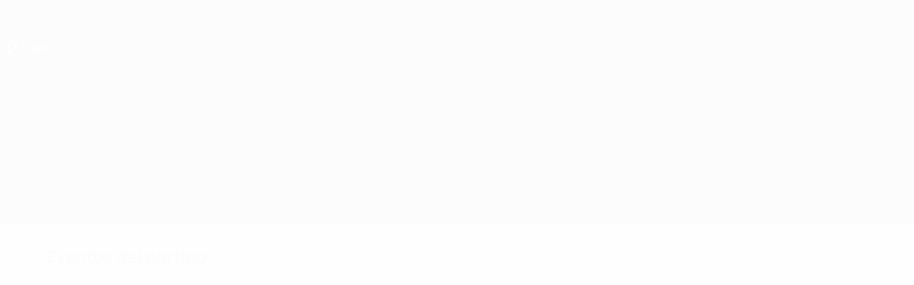

--- FILE ---
content_type: text/css
request_url: https://es.uefa.com/CompiledAssets/UefaCom/css/sections/match-page-preload.css?_t=1d2e0b85614c141709862b46f2d3ab5c
body_size: 515
content:
.two-cols-layout{flex-direction:column;width:100%;max-width:1200px;min-height:100vh;margin:0 auto;display:flex}@media (width>=960px){.two-cols-layout{column-gap:var(--pk-spacing-m);padding:0 var(--pk-spacing-m);grid-template-columns:minmax(0,1fr) minmax(396px,max-content);display:grid}}@media (width>=1200px){.two-cols-layout{column-gap:var(--pk-spacing-xl2)}}.two-cols-layout .first-column{flex-direction:column;flex:1;align-items:stretch;width:100%;display:flex}@media (width>=1200px){.two-cols-layout .first-column{overflow:unset}}.two-cols-layout .second-column{display:none}@media (width>=960px){.two-cols-layout .second-column{display:block}}.two-cols-layout .second-column .match-info-column{width:auto;max-width:100vw;min-height:100vh;padding:var(--pk-spacing-xl);margin-bottom:var(--pk-spacing-xl3);background-color:var(--pk-elevation-01);border:1px solid var(--pk-ui-02--light);border-radius:var(--pk-border-radius-xl);position:relative}@media (width>=960px){.two-cols-layout .second-column .match-info-column{min-width:390px}}@media (width<=959px){.two-cols-layout.two-cols-layout--with-article .second-column{display:block}.two-cols-layout.two-cols-layout--with-article .second-column .card-match{max-width:100%}}.two-cols-layout.two-cols-layout--with-article.two-cols-layout--no-article{display:flex}.two-cols-layout.two-cols-layout--with-article.two-cols-layout--no-article .first-column{display:none}.two-cols-layout.two-cols-layout--with-article.two-cols-layout--no-article .second-column .card-match{max-width:100%}.match-header__container{background-color:var(--uefacom-mh-bg-color,var(--pk-elevation-01));background-image:var(--uefacom-mh-bg-image-mobile,var(--uefacom-mh-bg-image,none));background-size:var(--uefacom-mh-bg-size-mobile,var(--uefacom-mh-bg-size,cover));background-repeat:no-repeat;background-position:var(--uefacom-mh-bg-position-mobile,top);z-index:4;flex-direction:column;justify-content:space-between;align-items:stretch;min-height:220px;display:flex;position:relative}@media (width>=768px){.match-header__container{background-image:var(--uefacom-mh-bg-image,none);background-size:var(--uefacom-mh-bg-size,cover)}}@media (width>=960px){.match-header__container{min-height:270px}}.match-header__container .pk-container.match-menu__container{--pk-grid--max-width:1392px}@media (width>=960px),(orientation:landscape){.match-header__container .pk-container.match-menu__container{width:100%;position:absolute;bottom:0;left:0}}
/*# sourceMappingURL=/CompiledAssets/UefaCom/css/sections/match-page-preload.css.map?_t=fd3e9450*/

--- FILE ---
content_type: image/svg+xml
request_url: https://img.uefa.com/imgml/uefacom/womensunder19/logo_small.svg
body_size: 10966
content:
<?xml version="1.0" encoding="UTF-8" standalone="no"?>
<!DOCTYPE svg PUBLIC "-//W3C//DTD SVG 1.1//EN" "http://www.w3.org/Graphics/SVG/1.1/DTD/svg11.dtd">
<svg width="100%" height="100%" viewBox="0 0 263 114" version="1.1" xmlns="http://www.w3.org/2000/svg" xmlns:xlink="http://www.w3.org/1999/xlink" xml:space="preserve" xmlns:serif="http://www.serif.com/" style="fill-rule:evenodd;clip-rule:evenodd;stroke-linejoin:round;stroke-miterlimit:2;">
    <g transform="matrix(1,0,0,1,-24.9019,-28.1079)">
        <g transform="matrix(1,0,0,1,284.344,50.9149)">
            <path d="M0,73.65C-1.042,73.65 -1.658,74.359 -1.658,75.266C-1.658,76.204 -1.302,76.913 0.01,76.913C1.283,76.913 1.69,76.09 1.69,75.224C1.69,74.297 1.2,73.65 0,73.65M0.022,77.612C-1.898,77.612 -2.48,76.517 -2.48,75.141C-2.48,73.264 -1.011,71.513 0.292,70.314L1.345,70.314C0.303,71.283 -0.625,72.284 -1.198,73.264C-1.198,73.264 -1.198,73.275 -1.188,73.275C-0.897,73.098 -0.385,72.941 0.126,72.941C1.762,72.941 2.565,73.869 2.565,75.235C2.565,76.559 1.731,77.612 0.022,77.612M-3.308,72.128C-3.308,73.202 -4.33,73.963 -5.3,74.578C-6.185,75.141 -7.176,75.766 -7.238,76.84L-3.225,76.84L-3.225,77.56L-8.145,77.56C-8.145,75.568 -7.249,74.953 -5.8,73.963C-5.195,73.546 -4.183,73.056 -4.183,72.149C-4.183,71.326 -4.663,70.992 -5.778,70.992C-6.289,70.992 -7.04,71.033 -7.77,71.242L-7.77,70.575C-7.145,70.304 -6.279,70.22 -5.737,70.22C-4.35,70.22 -3.308,70.783 -3.308,72.128M-11.37,70.929C-13.007,70.929 -13.185,72.566 -13.185,74.005C-13.185,75.787 -12.893,76.871 -11.37,76.871C-9.984,76.871 -9.671,75.558 -9.671,73.984C-9.671,72.607 -9.765,70.929 -11.37,70.929M-11.382,77.612C-13.664,77.612 -14.102,76.309 -14.102,73.984C-14.102,72.128 -13.717,70.199 -11.37,70.199C-9.067,70.199 -8.754,71.961 -8.754,73.963C-8.754,75.985 -9.307,77.612 -11.382,77.612M-15.118,72.128C-15.118,73.202 -16.14,73.963 -17.109,74.578C-17.995,75.141 -18.986,75.766 -19.048,76.84L-15.035,76.84L-15.035,77.56L-19.955,77.56C-19.955,75.568 -19.059,74.953 -17.61,73.963C-17.004,73.546 -15.993,73.056 -15.993,72.149C-15.993,71.326 -16.473,70.992 -17.588,70.992C-18.099,70.992 -18.85,71.033 -19.58,71.242L-19.58,70.575C-18.955,70.304 -18.089,70.22 -17.547,70.22C-16.16,70.22 -15.118,70.783 -15.118,72.128M-28.457,74.859L-25.81,74.859L-27.112,71.304L-27.144,71.304L-28.457,74.859ZM-25.528,75.62L-28.739,75.62L-29.448,77.56L-30.407,77.56L-27.634,70.366L-26.591,70.366L-23.839,77.56L-24.809,77.56L-25.528,75.62ZM-31.153,70.366L-31.153,77.56L-31.987,77.56L-36.334,71.795L-36.334,77.56L-37.209,77.56L-37.209,70.356L-36.385,70.356L-32.028,76.131L-32.028,70.366L-31.153,70.366ZM-39.537,70.356L-38.63,70.356L-38.63,77.56L-39.537,77.56L-39.537,70.356ZM-40.333,70.356L-43.231,77.56L-44.232,77.56L-47.141,70.356L-46.14,70.356L-43.732,76.465L-43.701,76.465L-41.313,70.356L-40.333,70.356ZM-53.015,74.046C-53.015,75.787 -52.557,76.871 -50.712,76.871C-48.856,76.871 -48.314,75.84 -48.314,74.046C-48.314,72.274 -48.751,71.075 -50.712,71.075C-52.588,71.075 -53.015,72.389 -53.015,74.046M-47.365,74.046C-47.365,75.881 -48.001,77.643 -50.68,77.643C-53.193,77.643 -53.934,76.371 -53.934,74.046C-53.934,71.378 -52.713,70.262 -50.659,70.262C-48.387,70.262 -47.365,71.523 -47.365,74.046M-55.178,70.669L-55.178,71.356C-55.992,71.117 -56.773,71.075 -57.263,71.075C-58.931,71.075 -59.963,71.94 -59.963,74.036C-59.963,75.537 -59.484,76.861 -57.534,76.861C-57.097,76.861 -56.252,76.809 -55.793,76.642L-55.793,73.911L-54.887,73.921L-54.887,77.111C-55.679,77.497 -56.815,77.643 -57.534,77.643C-60.026,77.643 -60.882,76.257 -60.882,74.025C-60.882,71.283 -59.296,70.262 -57.336,70.262C-56.742,70.262 -55.793,70.366 -55.178,70.669M-61.521,77.56L-66.639,77.56L-66.639,70.356L-61.625,70.356L-61.625,71.138L-65.732,71.138L-65.732,73.4L-61.969,73.4L-61.969,74.171L-65.732,74.171L-65.732,76.788L-61.521,76.788L-61.521,77.56ZM-67.561,77.56L-73.254,77.56L-73.254,76.84L-68.635,71.138L-73.002,71.138L-73.002,70.356L-67.582,70.356L-67.582,71.086L-72.158,76.788L-67.561,76.788L-67.561,77.56ZM-76.541,71.138L-78.585,71.138L-78.585,74.067L-76.468,74.067C-75.144,74.067 -74.863,73.296 -74.863,72.566C-74.863,71.648 -75.405,71.138 -76.541,71.138M-75.437,74.714L-73.789,77.56L-74.811,77.56L-76.364,74.839L-78.585,74.839L-78.585,77.56L-79.481,77.56L-79.481,70.356L-76.468,70.356C-74.831,70.356 -73.987,71.169 -73.987,72.577C-73.987,73.358 -74.269,74.338 -75.374,74.693L-75.437,74.714ZM-80.434,77.56L-85.553,77.56L-85.553,70.356L-80.538,70.356L-80.538,71.138L-84.646,71.138L-84.646,73.4L-80.882,73.4L-80.882,74.171L-84.646,74.171L-84.646,76.788L-80.434,76.788L-80.434,77.56ZM-87.621,77.56L-87.621,74.202L-91.791,74.202L-91.791,77.56L-92.688,77.56L-92.688,70.356L-91.791,70.356L-91.791,73.431L-87.621,73.431L-87.621,70.356L-86.715,70.356L-86.715,77.56L-87.621,77.56ZM-96.507,74.578L-93.743,74.578L-93.743,75.297L-96.507,75.297L-96.507,74.578ZM-101.588,74.859L-98.941,74.859L-100.244,71.304L-100.276,71.304L-101.588,74.859ZM-98.659,75.62L-101.87,75.62L-102.579,77.56L-103.538,77.56L-100.766,70.366L-99.723,70.366L-96.97,77.56L-97.94,77.56L-98.659,75.62ZM-105.239,70.356L-104.332,70.356L-104.332,77.56L-105.239,77.56L-105.239,70.356ZM-106.662,70.366L-106.662,77.56L-107.496,77.56L-111.844,71.795L-111.844,77.56L-112.719,77.56L-112.719,70.356L-111.895,70.356L-107.538,76.131L-107.538,70.366L-106.662,70.366ZM-119.01,76.444C-118.227,76.736 -117.362,76.851 -116.571,76.851C-115.236,76.851 -114.808,76.371 -114.808,75.662C-114.808,74.922 -115.517,74.536 -116.653,74.192C-117.749,73.858 -118.947,73.525 -118.947,72.19C-118.947,70.762 -117.717,70.272 -116.362,70.272C-115.725,70.272 -114.913,70.366 -114.203,70.71L-114.203,71.461C-115.08,71.148 -115.975,71.086 -116.341,71.086C-117.466,71.086 -118.03,71.409 -118.03,72.086C-118.03,72.899 -117.31,73.056 -116.132,73.452C-114.975,73.838 -113.87,74.234 -113.87,75.683C-113.87,77.069 -115.007,77.653 -116.632,77.653C-117.32,77.653 -118.217,77.581 -119.01,77.195L-119.01,76.444ZM-125.592,74.046C-125.592,75.787 -125.134,76.871 -123.289,76.871C-121.434,76.871 -120.891,75.84 -120.891,74.046C-120.891,72.274 -121.329,71.075 -123.289,71.075C-125.165,71.075 -125.592,72.389 -125.592,74.046M-119.943,74.046C-119.943,75.881 -120.578,77.643 -123.257,77.643C-125.77,77.643 -126.51,76.371 -126.51,74.046C-126.51,71.378 -125.291,70.262 -123.236,70.262C-120.964,70.262 -119.943,71.523 -119.943,74.046M-129.642,74.171L-131.905,74.171L-131.905,76.788L-129.642,76.788C-128.423,76.788 -128.12,76.131 -128.12,75.506C-128.12,74.828 -128.537,74.171 -129.642,74.171M-129.715,73.411C-128.964,73.411 -128.495,72.931 -128.495,72.274C-128.495,71.617 -128.829,71.138 -129.913,71.138L-131.905,71.138L-131.905,73.411L-129.715,73.411ZM-128.443,73.723C-127.391,74.057 -127.151,74.984 -127.151,75.579C-127.151,76.736 -128.037,77.56 -129.381,77.56L-132.801,77.56L-132.801,70.366L-129.955,70.366C-128.277,70.366 -127.568,71.117 -127.568,72.212C-127.568,72.66 -127.756,73.327 -128.433,73.681L-128.443,73.723ZM-88.426,-3.233L-89.369,-4.154C-83.214,-10.455 -74.624,-14.366 -65.121,-14.366C-55.618,-14.366 -47.028,-10.455 -40.874,-4.153L-41.817,-3.233C-47.732,-9.289 -55.987,-13.047 -65.121,-13.047C-74.255,-13.047 -82.511,-9.289 -88.426,-3.233M-79.159,7.225L-80.151,6.356C-76.488,2.179 -71.113,-0.458 -65.121,-0.458C-59.13,-0.458 -53.755,2.179 -50.092,6.356L-51.083,7.225C-54.505,3.324 -59.525,0.862 -65.121,0.862C-70.717,0.862 -75.738,3.324 -79.159,7.225M-46.463,-4.765C-46.071,-4.464 -46.099,-4.158 -46.197,-3.855L-48.642,4.631L-50.028,3.361L-49.557,1.724L-51.186,0.474L-49.776,-0.442L-49.083,0.089L-48.244,-2.823L-53.574,0.64L-55.138,-0.237L-47.741,-5.04C-47.474,-5.214 -47.186,-5.319 -46.793,-5.018L-46.463,-4.765ZM-80.658,1.323C-81.261,1.255 -81.639,1.005 -82.214,0.294L-85.156,-3.324L-86.46,-2.263L-83.244,1.694C-82.571,2.52 -81.807,2.961 -80.911,3.045C-79.9,3.139 -78.999,2.835 -78.109,2.115C-77.223,1.391 -76.742,0.571 -76.627,-0.438C-76.524,-1.332 -76.801,-2.169 -77.472,-2.997L-80.688,-6.955L-81.992,-5.895L-79.052,-2.276C-78.474,-1.567 -78.307,-1.146 -78.363,-0.541C-78.407,-0.044 -78.708,0.454 -79.161,0.821C-79.613,1.189 -80.163,1.383 -80.658,1.323M-67.975,-9.391L-68.291,-10.946L-73.491,-9.888C-73.851,-9.814 -74.064,-9.536 -73.984,-9.143L-72.897,-3.795C-72.526,-1.975 -71.204,-1.559 -69.737,-1.858L-66.573,-2.502L-66.89,-4.056L-69.96,-3.431C-70.754,-3.269 -71.106,-3.424 -71.285,-4.308L-71.449,-5.11L-67.63,-5.886L-67.942,-7.417L-71.76,-6.64L-72.147,-8.543L-67.975,-9.391ZM-59.921,-5.372L-56.153,-4.384L-55.755,-5.895L-59.525,-6.884L-59.317,-7.675C-59.089,-8.547 -58.728,-8.682 -57.945,-8.477L-54.914,-7.681L-54.511,-9.216L-57.635,-10.035C-59.082,-10.415 -60.426,-10.073 -60.897,-8.277L-62.282,-2.998C-62.383,-2.611 -62.186,-2.32 -61.83,-2.227L-60.813,-1.96L-59.921,-5.372ZM-33.726,20.675C-32.031,21.179 -30.42,21.313 -29.346,21.313C-27.852,21.313 -27.382,20.843 -27.382,20.172C-27.382,18.141 -33.676,18.997 -33.676,15.137C-33.676,12.569 -31.494,11.781 -29.06,11.781C-28.02,11.781 -26.509,11.848 -25.1,12.485L-25.1,14.684C-26.879,14.114 -28.59,14.097 -29.027,14.097C-30.252,14.097 -30.856,14.399 -30.856,14.986C-30.856,15.624 -30.151,15.875 -28.49,16.412C-26.526,17.05 -24.563,17.705 -24.563,20.206C-24.563,22.74 -26.576,23.63 -29.429,23.63C-30.57,23.63 -32.098,23.545 -33.726,22.891L-33.726,20.675ZM-36.309,11.193C-35.303,11.193 -34.816,11.848 -34.816,12.754C-34.816,13.09 -34.917,13.677 -35.084,14.046L-35.907,15.993C-36.058,16.362 -36.242,16.463 -36.678,16.463L-37.468,16.463L-36.931,13.895C-37.451,13.694 -37.769,13.19 -37.769,12.603C-37.769,11.831 -37.098,11.193 -36.309,11.193M-39.194,11.915L-39.194,23.495L-41.56,23.495L-47.015,16.362L-47.015,23.495L-49.75,23.495L-49.75,11.898L-47.401,11.898L-41.929,19.047L-41.929,11.915L-39.194,11.915ZM-51.176,23.495L-60.306,23.495L-60.306,11.915L-51.344,11.915L-51.344,14.197L-57.52,14.197L-57.52,16.312L-51.847,16.312L-51.847,18.578L-57.52,18.578L-57.52,21.229L-51.176,21.229L-51.176,23.495ZM-64.768,23.495L-65.002,15.657L-67.654,20.659L-69.735,20.659L-72.437,15.808L-72.656,23.495L-75.408,23.495L-74.653,11.898L-71.749,11.898L-68.695,17.739L-65.774,11.898L-62.804,11.898L-62.066,23.495L-64.768,23.495ZM-85.106,17.822C-85.106,20.004 -84.553,21.347 -82.337,21.347C-80.088,21.347 -79.417,20.071 -79.417,17.822C-79.417,15.607 -79.971,14.097 -82.337,14.097C-84.586,14.097 -85.106,15.742 -85.106,17.822M-76.58,17.822C-76.58,20.776 -77.671,23.613 -82.287,23.613C-86.633,23.613 -87.909,21.582 -87.909,17.822C-87.909,13.542 -85.795,11.763 -82.27,11.763C-78.343,11.763 -76.58,13.795 -76.58,17.822M-97.036,15.725L-98.999,23.495L-102.02,23.495L-105.68,11.915L-102.659,11.915L-100.611,19.853L-100.51,19.853L-98.446,11.915L-95.509,11.915L-93.461,19.853L-93.361,19.853L-91.296,11.915L-88.36,11.915L-91.934,23.495L-94.955,23.495L-96.969,15.725L-97.036,15.725ZM-5.201,37.083C-3.105,37.083 -1.894,35.666 -1.894,33.894C-1.894,32.004 -2.573,30.587 -5.231,30.587C-7.77,30.587 -8.626,32.241 -8.626,33.983C-8.626,35.814 -7.622,37.083 -5.201,37.083M2.565,34.131C2.565,39.206 -1.566,43.969 -5.295,47.327C-5.425,47.444 -5.593,47.507 -5.768,47.507L-9.559,47.507C-10.202,47.507 -10.508,46.718 -10.036,46.282C-7.633,44.059 -5.544,42.017 -4.345,40.568L-4.463,40.42C-4.994,40.597 -5.585,40.686 -6.235,40.686C-11.048,40.686 -13.144,37.881 -13.144,33.894C-13.144,29.996 -10.516,26.837 -5.201,26.837C0.911,26.837 2.565,30.351 2.565,34.131M-34.186,46.441L-38.046,39.768C-35.23,38.494 -34.46,35.856 -34.46,33.721C-34.46,29.483 -37.157,27.023 -42.314,27.023L-50.883,27.023C-51.275,27.023 -51.592,27.34 -51.592,27.731L-51.592,46.796C-51.592,47.187 -51.275,47.504 -50.883,47.504L-47.409,47.504C-47.018,47.504 -46.701,47.187 -46.701,46.796L-46.701,40.539L-46.685,40.539L-46.685,36.537L-46.701,36.537L-46.701,31.054L-42.522,31.054C-40.329,31.054 -39.291,32.003 -39.291,33.692C-39.291,35.085 -39.825,36.537 -42.314,36.537L-45.124,36.537L-45.124,40.539L-42.759,40.539L-39.283,47.126C-39.16,47.359 -38.919,47.504 -38.657,47.504L-34.799,47.504C-34.253,47.504 -33.912,46.913 -34.186,46.441M-54.821,47.504L-69.529,47.504C-69.92,47.504 -70.237,47.187 -70.237,46.796L-70.237,27.761C-70.237,27.37 -69.92,27.053 -69.529,27.053L-55.117,27.053C-54.726,27.053 -54.409,27.37 -54.409,27.761L-54.409,30.375C-54.409,30.767 -54.726,31.084 -55.117,31.084L-65.317,31.084L-65.317,34.818L-56.006,34.818C-55.615,34.818 -55.298,35.135 -55.298,35.526L-55.298,38.111C-55.298,38.503 -55.615,38.82 -56.006,38.82L-65.317,38.82L-65.317,43.503L-54.821,43.503C-54.43,43.503 -54.113,43.82 -54.113,44.211L-54.113,46.796C-54.113,47.187 -54.43,47.504 -54.821,47.504M-85.897,31.054L-85.897,43.473L-82.311,43.473C-79.406,43.473 -77.242,41.961 -77.242,37.397C-77.242,32.299 -79.673,31.054 -82.518,31.054L-85.897,31.054ZM-82.637,27.053C-74.605,27.053 -72.204,31.795 -72.204,37.308C-72.204,41.961 -74.219,47.504 -82.311,47.504L-90.08,47.504C-90.471,47.504 -90.788,47.187 -90.788,46.796L-90.788,27.761C-90.788,27.37 -90.471,27.053 -90.08,27.053L-82.637,27.053ZM-93.551,27.761L-93.551,46.796C-93.551,47.187 -93.868,47.504 -94.259,47.504L-97.38,47.504C-97.601,47.504 -97.809,47.401 -97.943,47.226L-107.363,34.907L-107.363,46.796C-107.363,47.187 -107.68,47.504 -108.071,47.504L-111.486,47.504C-111.877,47.504 -112.194,47.187 -112.194,46.796L-112.194,27.731C-112.194,27.34 -111.877,27.023 -111.486,27.023L-108.395,27.023C-108.174,27.023 -107.966,27.126 -107.832,27.301L-98.382,39.649L-98.382,27.761C-98.382,27.37 -98.065,27.053 -97.674,27.053L-94.259,27.053C-93.868,27.053 -93.551,27.37 -93.551,27.761M-115.518,27.053C-115.126,27.053 -114.809,27.37 -114.809,27.761L-114.809,39.59C-114.809,45.37 -118.662,47.741 -123.79,47.741C-129.985,47.741 -132.8,44.688 -132.8,39.59L-132.8,27.761C-132.8,27.37 -132.483,27.053 -132.092,27.053L-128.618,27.053C-128.227,27.053 -127.91,27.37 -127.91,27.761L-127.91,39.649C-127.91,42.139 -126.487,43.71 -123.79,43.71C-121.211,43.71 -119.729,42.258 -119.729,39.649L-119.729,27.761C-119.729,27.37 -119.412,27.053 -119.021,27.053L-115.518,27.053ZM-32.213,36.598L-25.271,36.598C-24.88,36.598 -24.563,36.915 -24.563,37.306L-24.563,39.713C-24.563,40.104 -24.88,40.421 -25.271,40.421L-32.213,40.421C-32.604,40.421 -32.921,40.104 -32.921,39.713L-32.921,37.306C-32.921,36.915 -32.604,36.598 -32.213,36.598M-19.316,31.282L-23.79,31.687C-24.205,31.724 -24.563,31.398 -24.563,30.981L-24.563,28.982C-24.563,28.647 -24.328,28.358 -24,28.289L-18.101,27.044L-15.401,27.044C-15.009,27.044 -14.692,27.361 -14.692,27.752L-14.692,46.817C-14.692,47.208 -15.009,47.525 -15.401,47.525L-18.608,47.525C-18.999,47.525 -19.316,47.208 -19.316,46.817L-19.316,31.282ZM-3.03,53.419L-5.427,53.419L-5.427,57.11L-2.925,57.11C-1.561,57.11 -1.264,56.06 -1.264,55.221C-1.264,54.171 -1.911,53.419 -3.03,53.419M-8.313,63.127L-8.313,51.04L-2.995,51.04C-0.214,51.04 1.693,52.754 1.693,55.238C1.693,56.988 0.678,59.489 -2.978,59.489L-5.427,59.489L-5.427,63.127L-8.313,63.127ZM-13.228,51.04L-10.324,51.04L-10.324,63.127L-13.228,63.127L-13.228,51.04ZM-18.127,63.127L-18.127,58.054L-23.199,58.054L-23.199,63.127L-26.086,63.127L-26.086,51.04L-23.199,51.04L-23.199,55.693L-18.127,55.693L-18.127,51.04L-15.24,51.04L-15.24,63.127L-18.127,63.127ZM-37.211,60.188C-35.444,60.714 -33.765,60.853 -32.645,60.853C-31.089,60.853 -30.599,60.364 -30.599,59.664C-30.599,57.547 -37.159,58.439 -37.159,54.416C-37.159,51.74 -34.884,50.918 -32.348,50.918C-31.264,50.918 -29.689,50.987 -28.22,51.652L-28.22,53.944C-30.074,53.349 -31.858,53.332 -32.313,53.332C-33.59,53.332 -34.22,53.647 -34.22,54.259C-34.22,54.923 -33.485,55.186 -31.753,55.746C-29.707,56.41 -27.66,57.092 -27.66,59.699C-27.66,62.34 -29.759,63.267 -32.733,63.267C-33.922,63.267 -35.514,63.18 -37.211,62.498L-37.211,60.188ZM-38.786,51.058L-38.786,63.127L-41.253,63.127L-46.937,55.693L-46.937,63.127L-49.789,63.127L-49.789,51.04L-47.34,51.04L-41.637,58.492L-41.637,51.058L-38.786,51.058ZM-60.424,57.215C-60.424,59.489 -59.847,60.888 -57.538,60.888C-55.194,60.888 -54.494,59.559 -54.494,57.215C-54.494,54.906 -55.072,53.332 -57.538,53.332C-59.882,53.332 -60.424,55.046 -60.424,57.215M-51.538,57.215C-51.538,60.293 -52.675,63.25 -57.486,63.25C-62.016,63.25 -63.346,61.133 -63.346,57.215C-63.346,52.754 -61.142,50.9 -57.468,50.9C-53.375,50.9 -51.538,53.017 -51.538,57.215M-68.086,51.04L-65.182,51.04L-65.182,63.127L-68.086,63.127L-68.086,51.04ZM-74.296,53.419L-76.692,53.419L-76.692,57.11L-74.191,57.11C-72.827,57.11 -72.53,56.06 -72.53,55.221C-72.53,54.171 -73.177,53.419 -74.296,53.419M-79.579,63.127L-79.579,51.04L-74.261,51.04C-71.48,51.04 -69.573,52.754 -69.573,55.238C-69.573,56.988 -70.588,59.489 -74.244,59.489L-76.692,59.489L-76.692,63.127L-79.579,63.127ZM-84.232,63.127L-84.477,54.958L-87.241,60.171L-89.41,60.171L-92.226,55.116L-92.454,63.127L-95.323,63.127L-94.535,51.04L-91.509,51.04L-88.325,57.128L-85.282,51.04L-82.186,51.04L-81.416,63.127L-84.232,63.127ZM-102.547,54.678L-103.824,58.527L-101.148,58.527L-102.442,54.678L-102.547,54.678ZM-100.256,60.836L-104.698,60.836C-105.188,62.13 -105.398,62.672 -105.555,63.127L-108.634,63.127L-103.946,51.058L-100.885,51.058L-96.285,63.127L-99.363,63.127L-100.256,60.836ZM-112.571,63.127L-112.571,58.054L-117.643,58.054L-117.643,63.127L-120.53,63.127L-120.53,51.04L-117.643,51.04L-117.643,55.693L-112.571,55.693L-112.571,51.04L-109.684,51.04L-109.684,63.127L-112.571,63.127ZM-122.401,51.547L-122.401,53.856C-124.011,53.384 -125.183,53.279 -126.022,53.279C-127.964,53.279 -129.014,54.416 -129.014,57.18C-129.014,59.909 -128.157,60.871 -126.005,60.871C-125.095,60.871 -124.063,60.783 -122.104,60.136L-122.104,62.48C-123.521,63.058 -125.06,63.25 -126.11,63.25C-129.941,63.25 -131.935,61.938 -131.935,57.302C-131.935,52.632 -129.644,50.9 -125.97,50.9C-124.938,50.9 -123.783,51.005 -122.401,51.547M-188.84,51.641C-188.613,53.066 -188.186,54.22 -187.804,55.049C-186.616,57.622 -186.582,58.419 -186.323,59.846C-186.127,60.926 -186.078,61.828 -186.066,62.415C-185.809,62.41 -185.424,62.423 -184.973,62.524C-184.49,62.632 -184.263,62.766 -183.983,62.847C-183.58,62.964 -182.966,63.003 -182.073,62.607C-182.229,62.38 -182.439,62.042 -182.63,61.604C-183.049,60.642 -183.104,59.808 -183.125,59.506C-183.375,55.807 -183.845,52.964 -184.092,49.265C-184.183,47.901 -184.345,47.371 -184.327,46.137C-184.322,45.733 -184.345,45.312 -184.394,44.81C-179.907,47.13 -176.132,49.968 -173.417,53.058C-172.837,52.395 -172.118,51.857 -171.304,51.491C-174.867,48.268 -179.405,45.437 -184.58,43.264C-184.621,42.956 -184.665,42.629 -184.716,42.259C-184.951,40.554 -185.392,39.221 -185.513,38.78L-185.726,38.809C-187.043,38.987 -188.858,39.916 -190.109,41.271L-190.109,41.272C-190.34,41.522 -190.55,41.786 -190.735,42.063C-191.071,42.566 -191.327,43.107 -191.452,43.68C-190.007,44.655 -188.976,46.453 -188.797,47.312C-188.978,48.329 -189.125,49.845 -188.84,51.641M-221.927,30.619C-222.016,30.516 -222.133,30.383 -222.332,30.295C-222.729,30.121 -223.144,30.263 -223.51,30.407C-224.735,30.891 -224.902,31.201 -225.418,31.32C-225.85,31.419 -226.532,31.385 -227.537,30.641C-228.153,30.647 -229.2,30.749 -230.249,31.372C-231.351,32.027 -232.58,33.333 -232.264,34.049C-232.128,34.359 -231.748,34.457 -231.045,34.64C-229.797,34.965 -229.296,34.673 -228.401,35.001C-228.084,35.117 -227.531,34.841 -227.039,35.347C-227.051,35.113 -227.05,34.486 -226.633,33.92C-226.19,33.32 -225.555,33.164 -225.117,33.057C-225.088,33.05 -225.043,33.039 -224.985,33.027C-224.686,32.962 -224.088,32.834 -223.426,33.006C-223.187,33.067 -222.737,33.184 -222.37,33.562C-222.004,33.941 -221.828,34.439 -221.843,34.393C-221.894,34.238 -221.952,34.006 -221.94,33.726C-221.922,33.273 -221.74,33.113 -221.608,32.71C-221.375,32.001 -221.485,31.132 -221.927,30.619M-174.137,-3.535C-175.357,-3.756 -176.85,-2.716 -176.896,-2.659C-177.147,-2.348 -177.156,-2.135 -177.344,-1.672C-177.681,-0.845 -178.136,-0.336 -178.756,0.355C-179.263,0.92 -180.014,1.604 -182.405,3.001C-184.826,4.416 -185.074,4.311 -186.076,5.064C-186.644,5.491 -187.119,5.945 -187.522,6.391C-187.273,7.144 -187.053,7.907 -186.896,8.684C-186.794,9.183 -186.685,9.639 -186.582,10.062C-185.181,9.307 -184.216,8.459 -183.554,7.72C-181.52,5.449 -177.329,1.551 -176.748,1.145C-175.437,0.23 -175.417,0.901 -174.607,0.032C-174.383,-0.209 -172.799,-1.596 -173.31,-1.738C-174.378,-2.034 -171.812,-3.114 -174.137,-3.535M-191.872,-8.678C-192.26,-8.545 -192.542,-8.526 -192.879,-8.267C-192.989,-8.315 -193.099,-8.35 -193.2,-8.376C-193.404,-8.428 -193.634,-8.333 -193.868,-8.156C-194.328,-8.175 -194.827,-8.116 -195.313,-7.898C-196.822,-7.224 -196.933,-5.603 -198.495,-3.428C-199.637,-1.837 -200.861,-0.916 -201.648,-0.324C-202.774,0.523 -204.857,1.832 -208.033,2.469C-207.48,2.747 -203.469,2.964 -202.041,2.384C-200.289,1.671 -199.24,0.447 -198.992,-0.767C-198.61,-0.849 -197.805,-1.078 -197.089,-1.771C-195.93,-2.893 -196.007,-4.337 -195.899,-4.661C-195.896,-4.279 -196.048,-3.947 -195.684,-3.363C-195.624,-3.267 -195.557,-3.185 -195.487,-3.11C-195.402,-2.826 -195.272,-2.608 -195.077,-2.524C-195.047,-2.511 -195.012,-2.518 -194.981,-2.511C-194.947,-2.14 -194.893,-1.763 -194.807,-1.378C-194.703,-1.104 -194.403,-0.214 -194.757,0.8C-195.018,1.551 -195.524,2.039 -195.996,2.354C-194.266,3.83 -192.705,4.744 -191.665,4.869C-190.118,5.056 -189.515,3.512 -189.515,3.512C-189.709,3.03 -190.724,2.36 -190.53,2.159C-190.306,1.927 -189.914,2.044 -189.687,2.03C-189.031,1.991 -184.527,-4.11 -187.082,-7.492C-187.938,-8.625 -190.446,-9.168 -191.872,-8.678M-178.94,64.378C-180.217,63.378 -180.503,62.444 -181.258,62.536C-181.586,62.575 -181.999,62.808 -182.281,63.047C-182.635,63.348 -182.634,63.536 -182.941,63.753C-183.443,64.109 -184.059,64.04 -184.214,64.022C-185.286,63.901 -185.851,62.935 -185.916,62.819C-186.076,63.094 -186.304,63.558 -186.408,64.172C-186.483,64.618 -186.646,65.575 -186.126,66.207C-185.926,66.451 -185.659,66.603 -184.86,66.813C-183.158,67.259 -182.577,67.037 -181.241,67.378C-180.26,67.627 -180.503,67.764 -179.233,68.127C-177.462,68.633 -176.657,68.461 -176.181,68.275C-175.899,68.166 -175.315,67.938 -175.231,67.497C-175.174,67.199 -175.352,66.842 -176.174,66.146C-177.459,65.057 -177.89,65.2 -178.94,64.378M-195.168,39.973C-197.426,39.502 -199.647,39.148 -201.819,38.897C-201.767,38.863 -201.723,38.836 -201.669,38.799C-200.673,38.134 -200.041,37.811 -199.048,37.151C-198.929,37.098 -198.793,37.048 -198.642,37.008C-198.131,36.874 -197.68,36.92 -197.384,36.981C-197.01,37.09 -196.754,37.282 -196.391,37.595C-195.467,38.389 -195.006,38.786 -194.527,39.447C-194.332,39.716 -194.17,39.984 -194.023,40.25C-194.407,40.162 -194.78,40.054 -195.168,39.973M-188.965,31.368C-190.042,30.111 -191.145,29.427 -192.101,28.897C-193.108,28.339 -194.607,27.631 -196.568,27.125C-195.313,27.239 -193.541,27.559 -191.621,28.469C-190.624,28.941 -189.797,29.473 -189.135,29.97C-189.176,29.749 -189.725,26.774 -189.57,25.09C-189.537,24.738 -189.487,24.384 -189.487,24.384C-189.394,23.757 -189.255,23.183 -189.052,22.379C-188.578,20.504 -187.41,17.472 -187.055,15.669C-186.877,14.764 -186.689,13.964 -186.702,12.306C-186.709,11.495 -187.103,10.32 -187.414,8.788C-187.683,7.456 -188.058,6.326 -188.418,5.427C-188.728,4.919 -189.039,4.412 -189.35,3.905C-189.698,4.319 -189.829,4.649 -190.54,5.154C-191.836,6.075 -195.861,4.893 -198.141,2.852C-201.655,4.11 -204.41,6.371 -205.637,7.54C-202.069,7.667 -203.702,11.308 -203.721,11.37C-203.1,11.205 -201.922,11.011 -201.3,10.845C-200.831,12.769 -199.733,18.357 -202.278,24.72C-204.901,31.276 -208.37,33.321 -210.032,34.352C-209.977,35.031 -209.738,36.777 -208.497,38.451C-208.463,38.496 -208.426,38.541 -208.392,38.585C-208.297,38.707 -208.212,38.83 -208.106,38.951C-207.09,40.104 -205.955,40.692 -205.274,40.979C-204.013,40.13 -203.434,39.899 -202.416,39.276C-200.3,39.541 -198.123,39.941 -195.9,40.495C-195.121,40.689 -194.357,40.907 -193.6,41.134C-193.299,41.882 -193.153,42.551 -193.082,43.004C-192.778,42.351 -192.074,41.076 -190.644,40.069C-188.47,38.539 -186.152,38.711 -185.513,38.78C-186.058,36.74 -186.75,35.147 -187.31,34.034C-187.832,32.995 -188.219,32.238 -188.965,31.368M-212.94,40.387C-213.167,40.1 -213.487,39.712 -213.871,39.286C-213.207,39.19 -212.529,39.11 -211.837,39.05C-212.152,39.556 -212.52,40.039 -212.94,40.387M-210.701,36.82C-210.871,37.167 -211.142,37.808 -211.506,38.481C-212.511,38.515 -213.491,38.581 -214.455,38.667C-215.065,38.046 -215.784,37.4 -216.565,36.878C-216.908,36.649 -217.215,36.443 -217.68,36.237C-218.785,35.749 -219.315,35.909 -220.265,35.492C-220.937,35.198 -222.714,33.472 -224.519,33.661C-225.875,33.802 -227.265,35.244 -226.986,35.385C-226.232,35.767 -225.72,35.991 -224.779,36.513C-223.412,37.271 -222.045,38.418 -220.801,39.644C-226.36,40.924 -230.817,43.186 -233.606,46.241C-232.66,49.072 -231.435,51.782 -229.962,54.339C-230.149,53.095 -230.134,51.897 -229.853,50.77C-228.691,46.106 -225.013,42.68 -219.747,40.735C-217.546,43.098 -215.914,45.418 -215.699,45.584C-214.488,46.518 -212.597,47.049 -211.2,46.343C-210.612,46.046 -210.288,45.617 -210.11,45.39C-209.327,44.392 -207.539,42.655 -205.274,40.979C-207.423,40.548 -209.915,38.808 -210.701,36.82M-205.687,8.577C-206.355,9.083 -206.973,9.415 -207.486,9.64C-208.377,10.03 -208.527,9.914 -210.565,10.556C-212.393,11.132 -213.984,11.764 -214.791,12.086C-217.403,13.127 -217.99,13.545 -219.054,13.324C-219.445,13.243 -219.924,13.071 -220.768,13.01C-221.598,12.951 -222.427,12.892 -222.78,13.376C-223.059,13.759 -222.905,14.299 -222.769,14.772C-222.716,14.958 -222.33,16.307 -221.401,16.475C-221.346,16.485 -220.343,16.543 -220.587,16.251C-220.926,15.846 -221.11,15.781 -220.824,15.538C-220.402,15.563 -219.698,15.48 -218.908,15.381C-217.906,15.254 -217.223,14.965 -216.884,14.909C-215.31,14.652 -213.72,14.805 -211.231,14.425C-208.643,14.029 -208.944,13.666 -207.658,13.132C-206.902,12.817 -205.825,12.455 -204.873,11.994C-204.461,11.794 -204.096,11.595 -203.721,11.37C-203.721,11.37 -203.188,7.981 -205.687,8.577M-168.801,62.461C-165.835,62.461 -163.43,60.056 -163.43,57.09C-163.43,54.124 -165.835,51.72 -168.801,51.72C-171.767,51.72 -174.171,54.124 -174.171,57.09C-174.171,60.056 -171.767,62.461 -168.801,62.461M-163.812,72.044C-163.782,71.963 -163.754,71.882 -163.727,71.8C-162.561,68.274 -162.825,64.654 -164.219,61.16C-165.332,62.413 -166.945,63.209 -168.745,63.226C-168.745,63.231 -168.745,63.237 -168.744,63.242L-168.744,63.25C-168.739,63.37 -168.737,63.49 -168.736,63.609L-168.736,63.674C-168.735,63.791 -168.736,63.908 -168.74,64.025C-168.74,64.041 -168.741,64.057 -168.742,64.073C-168.745,64.183 -168.75,64.294 -168.757,64.404C-168.758,64.419 -168.759,64.433 -168.76,64.448C-168.767,64.564 -168.777,64.679 -168.788,64.795C-168.791,64.819 -168.793,64.842 -168.795,64.866C-168.808,64.982 -168.821,65.098 -168.837,65.214C-168.838,65.225 -168.84,65.236 -168.842,65.247C-168.857,65.357 -168.874,65.466 -168.893,65.575C-168.896,65.596 -168.899,65.616 -168.903,65.637C-168.923,65.75 -168.945,65.864 -168.968,65.977C-168.973,66 -168.978,66.023 -168.983,66.047C-169.008,66.163 -169.035,66.28 -169.064,66.396C-169.086,66.485 -169.11,66.574 -169.135,66.663C-169.142,66.688 -169.149,66.712 -169.156,66.737C-169.176,66.805 -169.196,66.874 -169.218,66.943C-169.225,66.965 -169.231,66.987 -169.238,67.009C-169.298,67.194 -169.362,67.378 -169.432,67.561C-169.435,67.568 -169.438,67.574 -169.44,67.581C-169.476,67.674 -169.513,67.766 -169.552,67.859L-169.552,67.86C-170.644,70.474 -172.872,72.97 -175.896,75.126C-177.801,76.391 -180.162,77.612 -183.114,78.734C-203.793,86.595 -227.509,84.491 -241.832,78.734C-256.155,72.977 -259.442,69.924 -259.442,69.924C-238.779,92.935 -195.106,96.457 -174.542,83.871C-168.271,80.033 -165.155,75.925 -163.853,72.069C-163.839,72.061 -163.826,72.053 -163.812,72.044M-141.218,35.052C-141.237,35.357 -141.268,35.659 -141.292,35.962C-141.268,35.659 -141.237,35.357 -141.218,35.052M-141.138,31.681C-141.135,31.887 -141.13,32.092 -141.13,32.299C-141.13,31.85 -141.151,31.405 -141.164,30.959C-141.158,31.2 -141.141,31.439 -141.138,31.681M-196.236,-22.807C-226.911,-22.807 -251.778,2.06 -251.778,32.735C-251.778,54.147 -239.659,72.726 -221.908,81.996C-218.806,82.323 -215.643,82.495 -212.494,82.495C-204.168,82.495 -195.993,81.336 -188.551,79.12C-188.789,79.123 -189.027,79.128 -189.266,79.128C-215.851,79.128 -237.402,58.162 -237.402,32.299C-237.402,32.092 -237.397,31.887 -237.394,31.681C-237.067,5.004 -215.647,-16.519 -189.266,-16.519C-163.574,-16.519 -142.596,3.897 -141.215,29.603C-142.651,4.995 -163.612,-14.53 -189.266,-14.53C-201.692,-14.53 -213.019,-9.949 -221.559,-2.429C-213.109,-8.368 -200.027,-11.859 -188.799,-10.801C-164.024,-8.466 -139.525,12.635 -141.362,36.689C-142.722,50.893 -150.581,63.26 -162.041,70.921C-162.146,71.363 -162.265,71.804 -162.409,72.24C-162.44,72.333 -162.473,72.427 -162.507,72.521L-162.675,72.984L-162.712,73.006C-163.694,75.641 -165.379,78.116 -167.736,80.413C-151.538,70.71 -140.694,52.99 -140.694,32.735C-140.694,2.06 -165.561,-22.807 -196.236,-22.807M-155.443,87.688L-155.573,84.219L-156.92,86.528L-157.365,86.528L-158.737,84.249L-158.871,87.688L-159.364,87.688L-159.129,83.639L-158.561,83.639L-157.137,86.048L-155.766,83.639L-155.18,83.639L-154.946,87.688L-155.443,87.688ZM-161.654,87.688L-161.654,84.078L-163.043,84.078L-163.043,83.639L-159.773,83.639L-159.773,84.078L-161.15,84.078L-161.15,87.688L-161.654,87.688Z" style="fill:white;fill-rule:nonzero;"/>
        </g>
    </g>
</svg>
